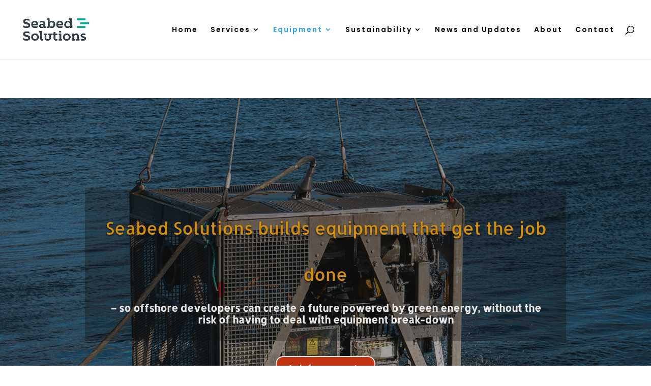

--- FILE ---
content_type: text/css
request_url: https://www.seabed-solutions.com/wp-content/et-cache/274/et-core-unified-tb-169-deferred-274.min.css?ver=1750161618
body_size: 1255
content:
.et_pb_section_0_tb_footer.et_pb_section{padding-top:0px;padding-bottom:0px;margin-top:0px;margin-bottom:0px;background-color:#FFFFFF!important}.et_pb_row_0_tb_footer,body #page-container .et-db #et-boc .et-l .et_pb_row_0_tb_footer.et_pb_row,body.et_pb_pagebuilder_layout.single #page-container #et-boc .et-l .et_pb_row_0_tb_footer.et_pb_row,body.et_pb_pagebuilder_layout.single.et_full_width_page #page-container #et-boc .et-l .et_pb_row_0_tb_footer.et_pb_row{width:100%;max-width:1596px}.et_pb_image_0_tb_footer{width:40%;max-width:40%;text-align:left;margin-left:0}.et_pb_text_0_tb_footer,.et_pb_text_1_tb_footer,.et_pb_text_2_tb_footer{font-family:'Poppins',Helvetica,Arial,Lucida,sans-serif}.et_pb_section_1_tb_footer.et_pb_section{padding-top:0px;padding-bottom:0px;margin-top:-4px;margin-bottom:-4px;background-color:#000000!important}.et_pb_row_1_tb_footer.et_pb_row{padding-top:1vw!important;padding-bottom:1vw!important;padding-top:1vw;padding-bottom:1vw}.et_pb_text_3_tb_footer.et_pb_text{color:rgba(255,255,255,0.87)!important}.et_pb_text_3_tb_footer{font-family:'Poppins',Helvetica,Arial,Lucida,sans-serif;letter-spacing:1px}.et_pb_image_0_tb_footer.et_pb_module{margin-left:0px!important;margin-right:auto!important}@media only screen and (max-width:980px){.et_pb_image_0_tb_footer .et_pb_image_wrap img{width:auto}}@media only screen and (max-width:767px){.et_pb_section_0_tb_footer.et_pb_section{margin-top:9px;margin-bottom:9px;margin-left:32px}.et_pb_row_0_tb_footer.et_pb_row{padding-right:0px!important;padding-left:40px!important;padding-right:0px!important;padding-left:40px!important}.et_pb_image_0_tb_footer .et_pb_image_wrap img{width:auto}}.et_pb_section_7.et_pb_section{padding-top:4px;padding-bottom:9px}.et_pb_row_7.et_pb_row{padding-top:2px!important;padding-bottom:2px!important;padding-top:2px;padding-bottom:2px}.et_pb_section_8.et_pb_section{padding-top:2px;padding-bottom:0px}.et_pb_row_8{border-width:2px 1px 1px 1px;border-color:#cccccc;z-index:13!important;position:relative;position:-webkit-sticky!important;position:sticky!important;left:0}.et_pb_row_8.et_pb_row{padding-top:0px!important;padding-bottom:0px!important;padding-top:0px;padding-bottom:0px}.et_pb_row_8,body #page-container .et-db #et-boc .et-l .et_pb_row_8.et_pb_row,body.et_pb_pagebuilder_layout.single #page-container #et-boc .et-l .et_pb_row_8.et_pb_row,body.et_pb_pagebuilder_layout.single.et_full_width_page #page-container #et-boc .et-l .et_pb_row_8.et_pb_row{width:100%}.et_pb_text_37.et_pb_text,.et_pb_text_38.et_pb_text,.et_pb_text_39.et_pb_text,.et_pb_text_40.et_pb_text,.et_pb_text_41.et_pb_text,.et_pb_text_42.et_pb_text,.et_pb_text_43.et_pb_text,.et_pb_text_44.et_pb_text,.et_pb_text_45.et_pb_text,.et_pb_text_46.et_pb_text,.et_pb_text_47.et_pb_text,.et_pb_text_48.et_pb_text,.et_pb_text_49.et_pb_text,.et_pb_text_50.et_pb_text,.et_pb_text_51.et_pb_text,.et_pb_text_52.et_pb_text,.et_pb_text_53.et_pb_text,.et_pb_text_54.et_pb_text,.et_pb_text_55.et_pb_text,.et_pb_text_56.et_pb_text,.et_pb_text_57.et_pb_text,.et_pb_text_58.et_pb_text,.et_pb_text_59.et_pb_text,.et_pb_text_60.et_pb_text,.et_pb_text_61.et_pb_text,.et_pb_text_62.et_pb_text,.et_pb_text_63.et_pb_text,.et_pb_text_64.et_pb_text,.et_pb_text_65.et_pb_text,.et_pb_text_66.et_pb_text,.et_pb_text_67.et_pb_text,.et_pb_text_68.et_pb_text,.et_pb_text_69.et_pb_text,.et_pb_text_70.et_pb_text,.et_pb_text_71.et_pb_text,.et_pb_text_72.et_pb_text,.et_pb_text_73.et_pb_text,.et_pb_text_74.et_pb_text,.et_pb_text_75.et_pb_text,.et_pb_text_76.et_pb_text{color:#000000!important}.et_pb_text_37,.et_pb_text_38,.et_pb_text_39,.et_pb_text_40,.et_pb_text_41,.et_pb_text_42,.et_pb_text_43,.et_pb_text_44,.et_pb_text_53,.et_pb_text_54,.et_pb_text_56,.et_pb_text_57,.et_pb_text_58,.et_pb_text_69,.et_pb_text_70,.et_pb_text_72,.et_pb_text_73,.et_pb_text_74{text-transform:uppercase;background-color:rgba(22,145,81,0.1);border-right-width:1px;border-bottom-width:1px;border-right-color:#cccccc;border-bottom-color:#cccccc;height:80px;display:flex;Align-items:center;justify-content:center}.et_pb_text_39 h1{text-transform:uppercase}.et_pb_text_45,.et_pb_text_46,.et_pb_text_61{background-color:#FFFFFF;border-right-width:1px;border-bottom-width:1px;border-right-color:#cccccc;border-bottom-color:#cccccc;height:80px;display:flex;Align-items:center;justify-content:center}.et_pb_text_47,.et_pb_text_48,.et_pb_text_49,.et_pb_text_50,.et_pb_text_51,.et_pb_text_52,.et_pb_text_62,.et_pb_text_63,.et_pb_text_64,.et_pb_text_65{border-right-width:1px;border-bottom-width:1px;border-right-color:#cccccc;border-bottom-color:#cccccc;height:80px;display:flex;Align-items:center;justify-content:center}.et_pb_text_55,.et_pb_text_59,.et_pb_text_60,.et_pb_text_71,.et_pb_text_75,.et_pb_text_76{background-color:rgba(22,145,81,0.1);border-right-width:1px;border-bottom-width:1px;border-right-color:#cccccc;border-bottom-color:#cccccc;height:80px;display:flex;Align-items:center;justify-content:center}.et_pb_text_66,.et_pb_text_67,.et_pb_text_68{border-right-width:1px;border-bottom-width:1px;border-left-width:1px;border-right-color:#cccccc;border-bottom-color:#cccccc;border-left-color:#cccccc;height:80px;display:flex;Align-items:center;justify-content:center}.et_pb_section_9.et_pb_section{padding-top:5px;padding-bottom:0px}.et_pb_row_9.et_pb_row{padding-top:0px!important;padding-top:0px}.et_pb_section_10.et_pb_section{padding-top:7px;padding-bottom:0px}.et_pb_text_78 h2{font-weight:600}.et_pb_section_11.et_pb_section{padding-top:0px;padding-bottom:3px}body #page-container .et_pb_section .et_pb_button_0,body #page-container .et_pb_section .et_pb_button_1,body #page-container .et_pb_section .et_pb_button_2{color:#FFFFFF!important;border-width:3px!important;border-color:#FFFFFF;border-radius:15px;font-weight:300!important;background-color:#C5310D}.et_pb_button_0,.et_pb_button_1,.et_pb_button_2{box-shadow:0px 2px 45px 5px rgba(0,0,0,0.3)}.et_pb_button_0,.et_pb_button_0:after,.et_pb_button_1,.et_pb_button_1:after,.et_pb_button_2,.et_pb_button_2:after{transition:all 300ms ease 0ms}.et_pb_button_1_wrapper .et_pb_button_1,.et_pb_button_1_wrapper .et_pb_button_1:hover{padding-right:44px!important}.et_pb_button_2_wrapper .et_pb_button_2,.et_pb_button_2_wrapper .et_pb_button_2:hover{padding-right:59px!important}.et_pb_column_15{border-left-width:1px;border-left-color:#cccccc}.et_pb_column_18{border-left-color:#cccccc}@media only screen and (max-width:980px){.et_pb_row_8{border-top-width:2px;border-right-width:1px;border-top-color:#cccccc;border-right-color:#cccccc}.et_pb_text_37,.et_pb_text_38,.et_pb_text_39,.et_pb_text_40,.et_pb_text_41,.et_pb_text_42,.et_pb_text_43,.et_pb_text_44,.et_pb_text_45,.et_pb_text_46,.et_pb_text_47,.et_pb_text_48,.et_pb_text_49,.et_pb_text_50,.et_pb_text_51,.et_pb_text_52,.et_pb_text_53,.et_pb_text_54,.et_pb_text_55,.et_pb_text_56,.et_pb_text_57,.et_pb_text_58,.et_pb_text_59,.et_pb_text_60,.et_pb_text_61,.et_pb_text_62,.et_pb_text_63,.et_pb_text_64,.et_pb_text_65,.et_pb_text_69,.et_pb_text_70,.et_pb_text_71,.et_pb_text_72,.et_pb_text_73,.et_pb_text_74,.et_pb_text_75,.et_pb_text_76{border-right-width:1px;border-bottom-width:1px;border-right-color:#cccccc;border-bottom-color:#cccccc}.et_pb_text_66,.et_pb_text_67,.et_pb_text_68{border-right-width:1px;border-bottom-width:1px;border-left-width:1px;border-right-color:#cccccc;border-bottom-color:#cccccc;border-left-color:#cccccc}body #page-container .et_pb_section .et_pb_button_0:after,body #page-container .et_pb_section .et_pb_button_1:after,body #page-container .et_pb_section .et_pb_button_2:after{display:inline-block;opacity:0}body #page-container .et_pb_section .et_pb_button_0:hover:after,body #page-container .et_pb_section .et_pb_button_1:hover:after,body #page-container .et_pb_section .et_pb_button_2:hover:after{opacity:1}.et_pb_column_15{border-left-width:1px;border-left-color:#cccccc}.et_pb_column_18{border-left-color:#cccccc}}@media only screen and (max-width:767px){.et_pb_row_8{border-top-width:2px;border-right-width:1px;border-top-color:#cccccc;border-right-color:#cccccc}.et_pb_text_37,.et_pb_text_38,.et_pb_text_39,.et_pb_text_40,.et_pb_text_41,.et_pb_text_42,.et_pb_text_43,.et_pb_text_44,.et_pb_text_45,.et_pb_text_46,.et_pb_text_47,.et_pb_text_48,.et_pb_text_49,.et_pb_text_50,.et_pb_text_51,.et_pb_text_52,.et_pb_text_53,.et_pb_text_54,.et_pb_text_55,.et_pb_text_56,.et_pb_text_57,.et_pb_text_58,.et_pb_text_59,.et_pb_text_60,.et_pb_text_61,.et_pb_text_62,.et_pb_text_63,.et_pb_text_64,.et_pb_text_65,.et_pb_text_69,.et_pb_text_70,.et_pb_text_71,.et_pb_text_72,.et_pb_text_73,.et_pb_text_74,.et_pb_text_75,.et_pb_text_76{border-right-width:1px;border-bottom-width:1px;border-right-color:#cccccc;border-bottom-color:#cccccc}.et_pb_text_66,.et_pb_text_67,.et_pb_text_68{border-right-width:1px;border-bottom-width:1px;border-left-width:1px;border-right-color:#cccccc;border-bottom-color:#cccccc;border-left-color:#cccccc}body #page-container .et_pb_section .et_pb_button_0:after,body #page-container .et_pb_section .et_pb_button_1:after,body #page-container .et_pb_section .et_pb_button_2:after{display:inline-block;opacity:0}body #page-container .et_pb_section .et_pb_button_0:hover:after,body #page-container .et_pb_section .et_pb_button_1:hover:after,body #page-container .et_pb_section .et_pb_button_2:hover:after{opacity:1}.et_pb_column_15{border-left-width:1px;border-left-color:#cccccc}.et_pb_column_18{border-left-color:#cccccc}}